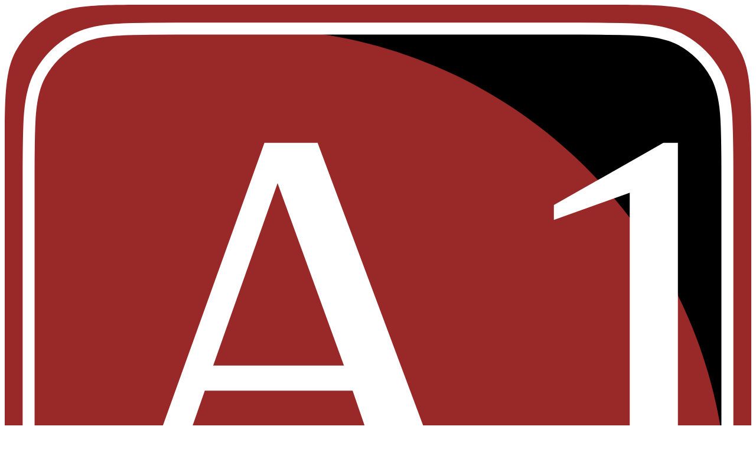

--- FILE ---
content_type: text/html; charset=UTF-8
request_url: https://www.a1radio.co.uk/
body_size: 6007
content:
<!DOCTYPE html>
<html lang="en">
<head>
<title>Welcome to A1Radio</title>
<meta name="orb-verification" content="7fcebe12aa383987"/>

<meta http-equiv="Content-Type" content="text/html; charset=utf-8" />
<meta http-equiv="Cache-Control" content="no-cache, no-store, must-revalidate" />
<meta http-equiv="Pragma" content="no-cache" />
<meta http-equiv="Expires" content="0" />
<meta name="viewport" content="width=device-width, initial-scale=1" />
<meta name="format-detection" content="telephone=no" />
<meta name="apple-mobile-web-app-title" content="A1Radio">
<meta name="application-name" content="A1Radio">

<meta property="og:site_name" content="A1Radio" />
<meta property="og:url" content="https://www.a1radio.co.uk/" />
<meta property="og:title" content="A1Radio - Online, Anytime" />
<meta property="og:image" content="https://www.a1radio.co.uk/img/Logo_ogg.png?v=2" />
<meta property="og:image:width" content="300" />
<meta property="og:image:height" content="300" />
<meta property="og:description" content="A1Radio is an Internet Radio station broadcasting from Peterborough in the UK.  Online, Anytime!" />
<meta property="og:type" content="website" />

<meta name="twitter:card" content="summary" />
<meta name="twitter:site" content="@A1OnlineAnytime" />
<meta name="twitter:title" content="A1Radio.co.uk - Great Music, Online Anytime" />
<meta name="twitter:description" content="Welcome to A1Radio - Great music broadcasting over the internet 24/7.  Online, Anytime!" />
<meta name="twitter:image" content="https://www.a1radio.co.uk/img/Logo_ogg.png?v=2b" />
<meta name="twitter:url" content="https://www.a1radio.co.uk" />

<meta name="author" content="Gary Woodward" />
<meta name="description" content="A1Radio is an Internet Radio station broadcasting from Peterborough in the UK.  We broadcast 24/7 with live shows throughout the week, and you can interact with us on our Facebook page and online chatroom.  Online, Anytime!" />
<meta name="keywords" content="A1Radio, A1 Radio, A1, Internet Radio, Requests, Request Show, Peterborough, Edd Keeley, John Hunter, Dave Francis, Alan Henery, Steve Franklin, Dave Chambers, Paul Clinch, Jett Tyler, Gavin Scofield, Daniel Marcus, Gareth Edwards, Wexham Wolf, Spike, Adrian Muzzall, Martyn Foxx, Jonathan Creaser, George McDowell, Joolz, Kevin Hyland, DJ Bazza, Simon Bode, Paul Burton, Matt, Adam Humphreys, The Greave Groover, Paula, Radio Broadcasting, Online Anytime" />
<meta name="author" content="Gary Woodward" />
<meta name="robots" content="ALL" />
<meta name="revisit-after" content="7 days" />

<link rel="apple-touch-icon" sizes="180x180" href="/apple-touch-icon.png?v=4489" media="(prefers-color-scheme: light)">
<link rel="apple-touch-icon" sizes="180x180" href="/apple-touch-icon-d.png?v=4489" media="(prefers-color-scheme: dark)">
<link rel="icon" type="image/png" sizes="32x32" href="/favicon-32x32-d.png?v=4489" media="(prefers-color-scheme: dark)">
<link rel="icon" type="image/png" sizes="16x16" href="/favicon-16x16-d.png?v=4489" media="(prefers-color-scheme: dark)">
<link rel="icon" type="image/png" sizes="32x32" href="/favicon-32x32.png?v=4489" media="(prefers-color-scheme: light)">
<link rel="icon" type="image/png" sizes="16x16" href="/favicon-16x16.png?v=4489" media="(prefers-color-scheme: light)">
<link rel="manifest" href="/site.webmanifest?v=4489">
<link rel="mask-icon" href="/safari-pinned-tab.svgv=4489" color="#992929">
<link rel="shortcut icon" href="/favicon.ico?v=4489">
<meta name="msapplication-TileColor" content="#da532c">
<meta name="theme-color" content="#992929">

<link rel="stylesheet" href="font-awesome/css/all.css?v=4489">
<link rel="stylesheet" href="css/style.css?v=4489">
    
<script src="https://code.jquery.com/jquery-3.7.1.js" integrity="sha256-eKhayi8LEQwp4NKxN+CfCh+3qOVUtJn3QNZ0TciWLP4=" crossorigin="anonymous"></script>
<script src="js/standard.js?v=4489"></script>
<script src="js/jquery.cookie.js?v=4489"></script>
<script src="js/clock/moment.js"></script>
<script src="js/clock/moment-timezone-with-data.js"></script>

<!-- Google tag (gtag.js) -->
<script async src="https://www.googletagmanager.com/gtag/js?id=G-XZ3ZM0E91J"></script>
<script>
  window.dataLayer = window.dataLayer || [];
  function gtag(){dataLayer.push(arguments);}
  gtag('js', new Date());

  gtag('config', 'G-XZ3ZM0E91J');
</script>
<!-- PushAlert -->
<script type="text/javascript">
    (function(d, t) {
        var g = d.createElement(t),
        s = d.getElementsByTagName(t)[0];
        g.src = "https://cdn.pushalert.co/integrate_c8632531b3345197b77ebde948adeae8.js";
        s.parentNode.insertBefore(g, s);
    }(document, "script"));
</script>
<!-- End PushAlert -->
</head>
<body>
        <nav aria-label="Main Menu">
        <svg id="biglogo" data-arewelive="No" viewBox="0 0 250 250" xmlns="http://www.w3.org/2000/svg" xmlns:xlink="http://www.w3.org/1999/xlink" alt="A1Radio Logo" title="A1Radio Logo" aria-label="A1Radio Logo">
    <path id="background" fill="#992929" fill-rule="evenodd" stroke="none" d="M 0 198.850006 C 0 217.676224 0 227.08934 3.952624 234.147263 C 6.746117 239.135391 10.864601 243.253876 15.852741 246.047379 C 22.91066 250 32.323772 250 51.150002 250 L 200.5 250 C 218.718933 250 227.8284 250 234.65863 246.174881 C 239.48587 243.471497 243.471497 239.48587 246.174866 234.65863 C 249.999985 227.8284 249.999985 218.718933 249.999985 200.5 L 250 49.5 C 250 31.281067 250 22.1716 246.174881 15.34137 C 243.471497 10.51413 239.48587 6.528503 234.658646 3.825134 C 227.8284 1.5e-05 218.718933 1.5e-05 200.500015 1.5e-05 L 49.5 0 C 31.281071 0 22.171606 0 15.341363 3.825119 C 10.514131 6.528503 6.5285 10.51413 3.82512 15.341354 C 0 22.1716 0 31.281067 0 49.499985 Z"/>
    <mask id="mask1" maskUnits="userSpaceOnUse" maskContentUnits="userSpaceOnUse" mask-type="alpha">
        <path id="path1" fill="#992929" fill-rule="evenodd" stroke="none" d="M 0 198.850006 C 0 217.676224 0 227.08934 3.952624 234.147263 C 6.746117 239.135391 10.864601 243.253876 15.852741 246.047379 C 22.91066 250 32.323772 250 51.150002 250 L 200.5 250 C 218.718933 250 227.8284 250 234.65863 246.174881 C 239.48587 243.471497 243.471497 239.48587 246.174866 234.65863 C 249.999985 227.8284 249.999985 218.718933 249.999985 200.5 L 250 49.5 C 250 31.281067 250 22.1716 246.174881 15.34137 C 243.471497 10.51413 239.48587 6.528503 234.658646 3.825134 C 227.8284 1.5e-05 218.718933 1.5e-05 200.500015 1.5e-05 L 49.5 0 C 31.281071 0 22.171606 0 15.341363 3.825119 C 10.514131 6.528503 6.5285 10.51413 3.82512 15.341354 C 0 22.1716 0 31.281067 0 49.499985 Z"/>
    </mask>
    <g id="Group" mask="url(#mask1)">
        <path id="wave1" d="M 241.996094 168 C 241.72699 79.588608 170.199051 8 82 8 L 192.5 8 C 210.718918 8 219.827957 7.9991 226.658203 11.824219 C 231.485428 14.527588 235.472397 18.514557 238.175781 23.341797 C 242.0009 30.172028 242 39.281082 242 57.5 L 242 168 L 241.996094 168 Z"/>
        <path id="wave2" d="M 241.996094 146 C 241.727005 69.905426 180.094574 8.272995 104 8.003906 L 104 8 L 192.5 8 C 210.718918 8 219.827972 7.9991 226.658203 11.824219 C 231.485443 14.527603 235.472397 18.514557 238.175781 23.341797 C 242.0009 30.172028 242 39.281082 242 57.5 L 242 146 L 241.996094 146 Z"/>
        <path id="wave3" d="M 242 125 C 242 60.382751 189.617249 8 125 8 L 192.5 8 C 210.718918 8 219.827972 7.9991 226.658203 11.824219 C 231.485443 14.527603 235.472397 18.514557 238.175781 23.341797 C 242.0009 30.172028 242 39.281082 242 57.5 L 242 125 Z M 125 8 C 123.324936 8 121.657928 8.03772 120 8.107422 L 120 8 L 125 8 Z"/>
        <path id="outline" fill="none" stroke="#ffffff" stroke-width="4" d="M 8 192.5 C 8 210.718933 8 219.8284 11.82512 226.65863 C 14.5285 231.48587 18.51413 235.471497 23.341362 238.174881 C 30.171606 242 39.281071 242 57.5 242 L 192.5 242 C 210.718933 242 219.8284 242 226.65863 238.174881 C 231.48587 235.471497 235.471497 231.48587 238.174866 226.65863 C 241.999985 219.8284 241.999985 210.718933 241.999985 192.5 L 242 57.5 C 242 39.281067 242 30.1716 238.174881 23.34137 C 235.471497 18.51413 231.48587 14.528503 226.658646 11.825134 C 219.8284 8.000015 210.718933 8.000015 192.500015 8.000015 L 57.5 8 C 39.281071 8 30.171606 8 23.341362 11.825119 C 18.51413 14.528503 14.5285 18.51413 11.82512 23.341354 C 8 30.1716 8 39.281067 8 57.499985 Z"/>
    </g>
    <text id="A1" xml:space="preserve" x="28" y="173" font-family="Bold" font-size="192" fill="#ffffff" aria-label="A1">A1</text>
    <text id="svgt_1" xml:space="preserve" x="25" y="222" font-family="Regular" font-size="47" fill="#ffffff" aria-label="Radio">• RADIO •</text>
    <text id="svgt_2" xml:space="preserve" x="24" y="222" font-family="Regular" font-size="44" fill="#ff0000" letter-spacing="-1.32" aria-label="Live Now!">LIVE NOW!</text>
</svg>
        <div id="fluff">
            <div id="slogan"></div>
            <div class="tod-clock">--- -- ---<br /><strong>--:----</strong></div>
        </div>  
        <div id="actuallinks" role="region" aria-label="Links">
            <a class="home" aria-current="true" href="/">HOME</a>
            <!-- <a class="news" href="/news">NEWS</a> -->
            <a class="about" href="/aboutus">ABOUT US</a>
            <a class="sched" href="/schedule">SCHEDULE</a>
            <a class="pres" href="/presenters">PRESENTERS</a>
            <a class="chat" href="/chat">CHAT</a>
            <a class="cont" href="/contact">CONTACT US</a>
            <a class="links" href="/links">LINKS</a>
        </div>
        <div id="sociallinks">
            <a class="social" href="https://www.facebook.com/OnlineAnytime" aria-label="A1Radio Facebook Page (External Link)">
                <picture>
                <source media="(prefers-color-scheme: dark)" srcset="img/social/dark_Facebook.svg">
                <img class="social" src="img/social/Facebook.svg" alt="Facebook Logo" title="Like Our Facebook Page"></picture></a>
            <a class="social" href="https://www.twitter.com/A1OnlineAnytime/" aria-label="A1Radio X Page (External Link)">
                <picture>
                    <source media="(prefers-color-scheme: dark)" srcset="img/social/dark_Twitter.svg">
                    <img class="social" src="img/social/Twitter.svg" alt="Twitter/X Logo" title="Follow Us On Twitter/X: @A1OnlineAnytime"></picture></a>
            <a class="social" href="https://bsky.app/profile/a1radio.bsky.social/" aria-label="A1Radio Bluesky Page (External Link)">
                <picture>
                    <source media="(prefers-color-scheme: dark)" srcset="img/social/dark_Bluesky.svg">
                    <img class="social" src="img/social/Bluesky.svg" alt="Bluesky Logo" title="Follow Us On Bluesky: a1radio.bsky.social"></picture></a>
        </div>
</nav>
<header>
    <div id="flipper">
        <ul class="flipper anim">
        <li style="display: flex"><i class="fa fa-thumbs-up fa-lg"></i><span>HELLO<br />Welcome To <strong>A1Radio</strong></span></li>
<li style="display: none"><i class="fas fa-mobile-alt fa-lg"></i><span>SEND US A MESSAGE<br />'A1Radio' + msg. To <a class="textus" href="sms:+447903573711;?&body=A1Radio&nbsp;">07903 57 37 1 1</a></span></li>
<li style="display: none"><i class="fab fa-facebook-square fa-lg"></i><span>Like Our <a href="https://www.facebook.com/OnlineAnytime/" target="_blank"><strong>FACEBOOK PAGE</strong></a><br />For News and Show Updates</span></li>
<li style="display: none"><i class="fab fa-square-x-twitter fa-lg"></i><span>Follow Us On Twitter / X<br /><a href="http://www.twitter.com/A1OnlineAnytime" target="_blank">@A1OnlineAnytime</a></span></li>
<li style="display: none"><i class="fa-brands fa-bluesky fa-lg"></i><span>FIND US ON BLUESKY!<br />WE ARE <a href="https://bsky.app/profile/a1radio.bsky.social">a1radio.bsky.social</a></span></li>
<li style="display: none"><i class="fas fa-birthday-cake fa-lg"></i><span>Celebrating 14 Years On Air<br />Music & Entertainment <strong>Since 2011</strong></span></li>
<li style="display: none"><i class="fas fa-volume-up fa-lg"></i><span>Great Live Shows<br /><strong>Sometimes</strong></span></li>
<li style="display: none"><img src='img/ads/sme.svg' /><span>Awarded Best Up-And-Coming Entertainment<br />Venture 2025 - East of England <a href="https://www.smenews.digital/winners/a1radio/">(SME News)</a></span></li>
        </ul>
    </div>
    <button class="menu">MENU</button>
    <button class="listen">LISTEN</button>
    <button class="requests">REQUEST</button>
    <button class="sms">SMS</button>
</header>
<main>
        <h1>WELCOME</h1>
        <p>Introducing A1Radio, your ultimate online radio station! Since its launch in 2011, A1Radio has been on an incredible journey of growth and popularity.</p>
<p>With a diverse team of talented presenters, many hosting their own live shows and some pre-recording, we guarantee to bring you the very best music from a wide range of genres. Whether you're into pop, rock, or jazz, we've got you covered.  But it doesn't stop there! At A1Radio, we value our listeners' input and actively encourage them to <span class="req">make song requests</span> and <a href="/chat" title="Chat Room Link">join in our chatroom</a>. We believe that music is a personal experience, and we want to ensure that every listener gets to hear their favourite tunes.  We are always looking for new presenters to join A1Radio, whether you have experience or not – so please <a href="/contact" title="Contact Page">get in touch with us</a> if you are interested.</p>
<p>What sets A1Radio apart is our commitment to delivering the highest audio quality possible. We understand that sound is essential to your listening experience, so we strive to provide crystal-clear sound that will make you feel like you're right there in the studio with us And the best part? A1Radio is on-air 24 hours a day, seven days a week. Whether you're an early bird or a night owl, you can tune in at any time and enjoy non-stop music and entertainment.</p>
<p>So, what are you waiting for? Join the A1Radio community today and experience the joy of music like never before. Tune in, request your favorite songs, and let us take you on a musical journey that will keep you coming back for more.</p>
<p>A1Radio - where music comes alive!</p>

<h2>LISTEN LIVE</h2>
<p>You can listen live to our station through the homepage! On desktop you will find the listen links in the top left corner. Mobile users, click the 'listen' icon at the bottom of the page and your links will appear.</p>

<p>And while you're listening - why not <span class="req">request a song?!</span></p>
	
<p><a href="/tunein" title="How To Listen Guide">Find out how to listen</a> to A1Radio on your PC or laptop.</p></main>
<nav id="mobilemenu" aria-label="Mobile Menu">
    <i class="close fa-solid fa-square-xmark"></i>
    <section class="links off" aria-label="Mobile Links">
        <div class="heading" role="region" aria-label="Mobile Links">MENU</div>
        <div class="content">
            <a style="--ao: 1" class="home" aria-current="true" href="/">HOME</a>
            <!-- <a style="--ao: 2" class="news" href="/news">NEWS</a> -->
            <a style="--ao: 3" class="about" href="/aboutus">ABOUT US</a>
            <a style="--ao: 4" class="sched" href="/schedule">SCHEDULE</a>
            <a style="--ao: 5" class="pres" href="/presenters">PRESENTERS</a>
            <a style="--ao: 6" class="chat" href="/chat">CHAT</a>
            <a style="--ao: 7" class="cont" href="/contact">CONTACT US</a>
            <a style="--ao: 8" class="links" href="/links">LINKS</a>
            <span style="--ao: 9">
            <a class="social" href="https://www.facebook.com/OnlineAnytime" aria-label="A1Radio Facebook Page (External Link)">
                    <picture>
                    <source media="(prefers-color-scheme: dark)" srcset="img/social/dark_Facebook.svg">
                    <img class="social" src="img/social/Facebook.svg" alt="Facebook Logo" title="Like Our Facebook Page"></picture></a>
                <a class="social" href="https://www.twitter.com/A1OnlineAnytime/" aria-label="A1Radio X Page (External Link)">
                    <picture>
                        <source media="(prefers-color-scheme: dark)" srcset="img/social/dark_Twitter.svg">
                        <img class="social" src="img/social/Twitter.svg" alt="Twitter/X Logo" title="Follow Us On Twitter/X: @A1OnlineAnytime"></picture></a>
                <a class="social" href="https://bsky.app/profile/a1radio.bsky.social/" aria-label="A1Radio Bluesky Page (External Link)">
                    <picture>
                        <source media="(prefers-color-scheme: dark)" srcset="img/social/dark_Bluesky.svg">
                        <img class="social" src="img/social/Bluesky.svg" alt="Bluesky Logo" title="Follow Us On Bluesky: a1radio.bsky.social"></picture></a>
                </span>
        </div>
    </section>
    <section class="streams off" aria-label="Mobile Stream Links">
        <div class="heading">STREAMS</div>
        <div class="content">
            <a style="--ao: 1" class="mob" target="_blank" onclick="window.open('ListenLive.php?Res=Sp','pagename','resizable,height=245,width=574'); return false;"><strong>SUPER HD</strong>320kbps AAC+</a>
            <a style="--ao: 2" class="mob" target="_blank" onclick="window.open('ListenLive.php?Res=Hi','pagename','resizable,height=245,width=574'); return false;"><strong>HIGH</strong>192kbps AAC+</a>
            <a style="--ao: 3" class="mob" target="_blank" onclick="window.open('ListenLive.php?Res=Lo','pagename','resizable,height=245,width=574'); return false;"><strong>LOW</strong>96kbps AAC+</a>
            <span style="--ao: 4" class="lic"><img src="img/licence/PRS.svg" title="PRS Logo" alt="PRS Licenced" /><img src="img/licence/PPL.svg" title="PPL Logo" alt="PPL Licenced" /></span>
        </div>
    </section>
</nav>
<footer>
    <div id="listens">
        <img src="img/licence/PRS.svg" title="PRS Logo" alt="PRS Licenced" /><img src="img/licence/PPL.svg" title="PPL Logo" alt="PPL Licenced" /><span class="tunein">TUNE IN</span>
        <button onclick="window.open('ListenLive.php?Res=Sp','pagename','resizable,height=245,width=574'); return false;" aria-label="SUPER 320kbps"><strong>SHD</strong>320kbps</button>
        <button onclick="window.open('ListenLive.php?Res=Hi','pagename','resizable,height=245,width=574'); return false;" aria-label="HIGH 192kbps"><strong>HIGH</strong>192kbps</button>
        <button onclick="window.open('ListenLive.php?Res=Lo','pagename','resizable,height=245,width=574'); return false;" aria-label="LOW 96kbps"><strong>LOW</strong>96kbps</button>
    </div>
    <div id="requests" data-display="0">
        <button id="launchreq" class="X" aria-label="REQUEST A SONG">
            REQUEST<br />A<br />SONG
        </button>
        <button id="launchlist" class="X" aria-label="VIEW REQUEST LIST">
            VIEW<br />REQUEST<br />LIST
        </button>
    </div>
    <div id="nowandnext" data-display="first">
        <span id="shownow"><ul></ul></span>
        <span id="shownext"><ul></ul></span>
    </div>
    <div id="presenternow">
    </div>
</footer>
<dialog class="req">
    <div class="select">
        <div class="tab-group">
            <input id="tab1" name="tab" value="Request" type="radio" onclick="ChangeDialog('Ask')" />
            <label for="tab1">
                Make A Request
            </label>
        </div>
        <div class="tab-group">
            <input id="tab2" name="tab" value="List" type="radio" onclick="ChangeDialog('Show')" />
            <label for="tab2">
                View Requests
            </label>
        </div>
    </div>
    <div class="ph"></div>
</dialog>
</body>
</html>

--- FILE ---
content_type: image/svg+xml
request_url: https://www.a1radio.co.uk/img/licence/PPL.svg
body_size: 2543
content:
<?xml version="1.0" encoding="UTF-8"?>
<!-- Generated by Pixelmator Pro 3.6.17 -->
<svg width="337" height="250" viewBox="0 0 337 250" xmlns="http://www.w3.org/2000/svg">
    <path id="Shape" fill="#ffffff" fill-rule="evenodd" stroke="none" d="M 319.370911 58.129669 C 293.61557 0.232056 205.147934 -16.584686 121.772911 20.568451 C 38.397896 57.721573 -8.31207 134.775421 17.443279 192.673035 C 43.198631 250.570648 131.66626 267.38736 215.041275 230.234253 C 298.41629 193.081116 345.126251 116.027267 319.370911 58.129669 Z"/>
    <linearGradient id="linearGradient1" x1="10.36244" y1="125.401349" x2="326.451743" y2="125.401349" gradientUnits="userSpaceOnUse">
        <stop offset="1e-05" stop-color="#f8981c" stop-opacity="1"/>
        <stop offset="1" stop-color="#ee3a43" stop-opacity="1"/>
    </linearGradient>
    <path id="Rectangle-copy" fill="url(#linearGradient1)" fill-rule="evenodd" stroke="none" d="M 126.326332 249.977966 C 76.179543 249.995193 33.942982 229.763245 17.443542 192.67276 C 0.79775 155.253296 14.423038 109.832031 48.651409 72.352615 L 48.651409 186.460815 L 82.056374 186.460815 L 81.876762 146.674591 C 81.876762 146.674591 97.896126 146.674591 97.896126 146.674591 C 97.896126 146.674591 137.268112 145.899231 137.054581 104.513062 C 136.835602 62.071869 95.522888 61.163895 95.522888 61.163895 L 59.741203 61.163895 C 76.811195 45.264999 97.772987 31.263046 121.773369 20.568115 C 205.147964 -16.584808 293.615814 0.232483 319.371063 58.129822 C 332.81601 88.353897 326.512329 123.798607 305.554565 156.062103 L 305.554565 154.394302 L 268.176056 154.394302 L 268.176056 61.163895 L 234.950699 61.163895 L 234.950699 185.866974 L 281.012177 185.866974 C 263.268097 203.322784 240.921783 218.701706 215.041214 230.234467 C 185.078476 243.586304 154.457458 249.968292 126.326332 249.977966 Z M 141.207748 186.460815 L 174.612717 186.460815 L 174.433105 146.674591 C 174.433105 146.674591 190.452469 146.674591 190.452469 146.674591 C 190.452469 146.674591 229.824448 145.899323 229.610916 104.513062 C 229.391937 62.071777 188.079224 61.163895 188.079224 61.163895 L 141.207748 61.163895 L 141.207748 186.460815 Z M 81.639206 122.090027 L 81.639206 87.410461 L 111.779808 104.513062 L 81.639206 122.090027 Z M 184.756927 119.834198 C 176.302902 119.834198 169.449066 112.974411 169.449066 104.513062 C 169.449066 96.051727 176.302902 89.19194 184.756927 89.19194 C 193.210953 89.19194 200.063614 96.051727 200.063614 104.513062 C 200.063614 112.974411 193.210953 119.834198 184.756927 119.834198 Z"/>
</svg>


--- FILE ---
content_type: image/svg+xml
request_url: https://www.a1radio.co.uk/img/ads/sme.svg
body_size: 6036
content:
<?xml version="1.0" encoding="UTF-8"?>
<!-- Generated by Pixelmator Pro 3.6.17 -->
<svg width="673" height="270" viewBox="0 0 673 270" xmlns="http://www.w3.org/2000/svg">
    <path id="Shape" fill="#ffffff" fill-rule="evenodd" stroke="none" d="M 506 265 L 506 3 L 589 3 L 672 3 L 672 29.5 L 672 56 L 617.5 56 L 563 56 L 563 81.5 L 563 107 L 611.5 107 L 660 107 L 660 132.5 L 660 158 L 611.5 158 L 563 158 L 563 185 L 563 212 L 617.5 212 L 672 212 L 672 238.5 L 672 265 L 589 265 L 506 265 Z"/>
    <path id="path1" fill="#ffffff" fill-opacity="0.498964" fill-rule="evenodd" stroke="none" d="M 208 265 L 208 1.968842 L 236.25 2.234436 L 264.5 2.5 L 283.586823 50.314941 C 294.084564 76.613129 311.409546 120.146652 322.086823 147.056061 C 332.764069 173.965469 341.748932 195.986252 342.053192 195.991119 C 342.357452 195.996002 359.629242 153.362503 380.434937 101.25 C 401.240631 49.137512 418.889587 5.487488 419.654785 4.25 C 421.043976 2.003448 421.088837 2 449.023041 2 L 477 2 L 477 133.5 L 477 265 L 448.901855 265 L 420.803711 265 L 421.151855 197.042313 L 421.5 129.08461 L 415.285065 145.055923 C 411.866821 153.840149 401.835968 179.68898 392.994232 202.497772 C 384.152496 225.306564 375.089905 248.700439 372.855164 254.484161 L 368.791992 265 L 342.106812 265 L 315.421661 265 L 289.059631 196.484512 C 274.560547 158.80101 262.583771 128.088501 262.444641 128.234512 C 262.305481 128.380539 262.575623 133.449997 263.044891 139.5 C 263.514191 145.550003 263.921082 176.262497 263.949097 207.75 L 264 265 L 236 265 L 208 265 Z"/>
    <path id="path2" fill="#ffffff" fill-opacity="0.70298" fill-rule="evenodd" stroke="none" d="M 187.297058 79 C 131.27858 79 131.27858 79 130.674271 73.897552 C 130.341904 71.091187 128.951523 66.886627 127.584534 64.554047 C 126.217545 62.221436 123.448685 59.054138 121.431511 57.515564 C 119.414337 55.97699 115.571594 53.885132 112.892082 52.867004 C 110.212578 51.848877 104.934677 50.729065 101.163429 50.378571 C 97.236588 50.013611 91.356766 50.248779 87.403305 50.928894 C 83.606483 51.582062 78.247261 53.140137 75.493912 54.391266 C 72.74057 55.642365 69.014931 58.138916 67.214722 59.939117 C 65.414505 61.739349 63.220528 64.606659 62.339211 66.310944 C 61.457893 68.015228 60.520844 72.129974 60.256882 75.454803 C 59.992916 78.779663 60.319065 83.524994 60.981659 86 C 61.827831 89.160736 63.618477 91.887421 66.998352 95.161774 C 70.6828 98.731232 73.414192 100.322388 78.655167 101.952423 C 82.419823 103.12326 95.400002 106.099518 107.5 108.566284 C 119.599998 111.033051 133.324997 114.191956 138 115.586075 C 142.675003 116.980194 150.774994 120.216324 156 122.777496 C 163.527481 126.467285 167.080719 128.998245 173.113037 134.967072 C 178.846344 140.64006 181.609924 144.351807 184.305786 150 C 186.278702 154.133514 188.645721 161.382126 189.579147 166.148773 C 190.864334 172.711868 191.146164 177.896698 190.747757 187.648773 C 190.367447 196.957855 189.613602 202.429398 188.012711 207.5 C 186.79718 211.350006 184.175232 217.649994 182.186142 221.5 C 179.571487 226.560791 175.928192 231.131775 169.034805 238 C 161.757172 245.251068 157.5672 248.511902 151.335373 251.77449 C 146.844818 254.125458 140.544815 256.967773 137.335373 258.090729 C 134.125916 259.213715 127.675003 261.020386 123 262.105591 C 116.992905 263.5 109.660828 264.197021 98 264.482147 C 88.925003 264.704071 78.800003 264.499146 75.5 264.026794 C 72.199997 263.554443 66.411736 262.44989 62.637188 261.572205 C 58.86264 260.69455 52.358532 258.608704 48.183617 256.936981 C 44.008701 255.265259 37.956718 252.296112 34.734764 250.338867 C 31.512812 248.381653 26.160923 244.265976 22.841681 241.192932 C 19.522438 238.119904 15.010495 232.960587 12.815141 229.727783 C 10.619785 226.49498 7.753196 221.429611 6.444941 218.47142 C 5.136686 215.513214 3.151379 209.509506 2.033148 205.129822 C 0.914916 200.750153 0 194.654251 0 191.583389 C 0 186 0 186 27.860708 186 C 55.721416 186 55.721416 186 56.336533 191.19368 C 56.698509 194.25 58.108086 198.262436 59.761734 200.94368 C 61.583004 203.896713 64.489708 206.65004 68.022194 208.768234 C 71.019897 210.565765 75.053734 212.521255 76.986282 213.11377 C 78.918823 213.706299 85.47802 214.426483 91.562271 214.714188 C 100.747711 215.148544 104.052231 214.876266 111.039558 213.109314 C 116.238937 211.79451 121.421265 209.675537 124.601219 207.564163 C 128.351532 205.074081 130.460327 202.717239 132.373932 198.877151 C 134.269928 195.072372 135 192.048431 135 188 C 135 184.023911 134.277695 180.953751 132.517075 177.44635 C 131.136765 174.696594 128.487823 171.454224 126.552109 170.145111 C 124.636986 168.849915 121.244804 167.161346 119.013924 166.392746 C 116.783043 165.624146 104.954773 162.96936 92.728889 160.49321 C 80.502998 158.017059 66.449997 154.846558 61.5 153.447647 C 56.549999 152.048752 48.887276 149.161194 44.471722 147.030838 C 40.056168 144.900497 33.756168 141.086304 30.471722 138.554855 C 27.187275 136.023407 22.382481 131.407822 19.794403 128.298019 C 17.206324 125.188202 13.75069 120.133255 12.115217 117.064789 C 10.479743 113.996323 8.168372 108.113968 6.978836 103.992889 C 5.502102 98.876831 4.644631 92.458893 4.275671 83.760498 C 3.819545 73.00708 4.065404 69.60553 5.852685 61.941956 C 7.072055 56.71347 9.748424 49.393036 12.163167 44.681458 C 15.451007 38.266327 18.42276 34.436768 25.928133 26.943268 C 34.538712 18.346283 36.65493 16.818512 47 11.730804 C 53.325001 8.620148 62.223923 5.145691 66.775383 4.009766 C 71.326843 2.87384 79.876846 1.480286 85.775383 0.912933 C 91.67392 0.345612 100.775002 0.174133 106 0.53186 C 111.224998 0.889618 118.847588 1.852081 122.939087 2.670685 C 127.030586 3.489258 133.951706 5.463226 138.319366 7.05722 C 142.687012 8.651215 149.541992 12.00061 153.552658 14.500366 C 157.631348 17.04248 163.881042 22.296539 167.734879 26.423187 C 171.921341 30.906006 176.107864 36.722534 178.404022 41.246338 C 180.482483 45.341248 183.058609 51.798523 184.128723 55.595825 C 185.198853 59.393127 186.349503 66.212494 186.68573 70.75 L 187.297058 79 Z"/>
</svg>


--- FILE ---
content_type: image/svg+xml
request_url: https://www.a1radio.co.uk/img/social/Facebook.svg
body_size: 1211
content:
<?xml version="1.0" encoding="UTF-8"?>
<!-- Generated by Pixelmator Pro 3.6.17 -->
<svg width="250" height="250" viewBox="0 0 250 250" xmlns="http://www.w3.org/2000/svg">
    <linearGradient id="linearGradient1" x1="125.00625" y1="241.30575" x2="125.00625" y2="-0.046052" gradientUnits="userSpaceOnUse">
        <stop offset="1e-05" stop-color="#0062e0" stop-opacity="1"/>
        <stop offset="1" stop-color="#19afff" stop-opacity="1"/>
    </linearGradient>
    <path id="Path" fill="url(#linearGradient1)" stroke="none" d="M 104.375008 248.75 C 45 238.124985 0 186.875 0 125 C 0 56.25 56.25 0 125 0 C 193.75 0 250 56.25 250 125 C 250 186.875 205 238.124985 145.625 248.75 L 138.75 243.125015 L 111.249992 243.125015 L 104.375008 248.75 Z"/>
    <path id="path1" fill="#ffffff" stroke="none" d="M 173.75 160 L 179.375 125 L 146.25 125 L 146.25 100.625 C 146.25 90.625 150 83.125 165 83.125 L 181.25 83.125 L 181.25 51.25 C 172.5 50 162.5 48.75 153.75 48.75 C 125 48.75 104.999992 66.25 104.999992 97.5 L 104.999992 125 L 73.75 125 L 73.75 160 L 104.999992 160 L 104.999992 248.125 C 111.875 249.375015 118.75 250 125.625 250 C 132.5 250 139.375 249.375015 146.25 248.125 L 146.25 160 L 173.75 160 Z"/>
</svg>


--- FILE ---
content_type: image/svg+xml
request_url: https://www.a1radio.co.uk/img/social/Twitter.svg
body_size: 1324
content:
<?xml version="1.0" encoding="UTF-8"?>
<!-- Generated by Pixelmator Pro 3.6.17 -->
<svg width="250" height="250" viewBox="0 0 250 250" xmlns="http://www.w3.org/2000/svg">
    <g id="Group">
        <path id="Path" fill="#000000" stroke="#ffffff" stroke-width="0.259723" d="M 250 125.052483 C 250 158.207855 236.829071 190.00528 213.384689 213.449677 C 189.940308 236.894073 158.142883 250.065002 124.987511 250.065002 C 91.83213 250.065002 60.03471 236.894073 36.590313 213.449677 C 13.145925 190.00528 -0.024994 158.207855 -0.024994 125.052483 C -0.024994 91.89711 13.145925 60.099701 36.590313 36.655304 C 60.03471 13.210907 91.83213 0.039978 124.987511 0.039978 C 158.142883 0.039978 189.940308 13.210907 213.384689 36.655304 C 236.829071 60.099701 250 91.89711 250 125.052483 Z"/>
        <g id="layer1">
            <path id="path1009" fill="#ffffff" stroke="none" d="M 47.979641 52.623886 L 107.734123 132.519882 L 47.603039 197.479233 L 61.137203 197.479233 L 113.783073 140.605072 L 156.317917 197.479233 L 202.372009 197.479233 L 139.25412 113.090012 L 195.224426 52.623886 L 181.690262 52.623886 L 133.207748 105.002243 L 94.033737 52.623886 L 47.979641 52.623886 Z M 67.882217 62.592056 L 89.039246 62.592056 L 182.466843 187.511063 L 161.309784 187.511063 L 67.882217 62.592056 Z"/>
        </g>
    </g>
</svg>


--- FILE ---
content_type: image/svg+xml
request_url: https://www.a1radio.co.uk/img/licence/PRS.svg
body_size: 13417
content:
<?xml version="1.0" encoding="UTF-8"?>
<!-- Generated by Pixelmator Pro 3.6.17 -->
<svg width="337" height="250" viewBox="0 0 337 250" xmlns="http://www.w3.org/2000/svg">
    <path id="Path" fill="#e80033" stroke="none" d="M 6.962379 120.881912 C 24.515211 169.863892 69.19635 262.010315 135.914307 247.482635 C 163.57399 241.473923 181.658752 219.302704 202.47937 202.341461 C 226.035843 183.098633 250.352158 171.955536 275.694244 155.222443 C 275.694244 155.222443 367.14563 106.924774 327.100189 58.057114 C 327.100189 58.057114 295.185028 13.600266 178.657501 2.077209 C 75.275574 -8.114746 -28.068281 39.954803 6.962379 120.881912 Z"/>
    <g id="Group">
        <path id="path1" fill="#ffffff" stroke="none" d="M 85.457993 83.689209 L 70.374466 83.689209 L 70.374466 61.479843 L 83.368317 61.479843 C 93.018799 61.479843 97.615852 65.815002 97.615852 72.584244 C 97.615852 79.543472 92.524933 83.689209 85.457993 83.689209 Z M 87.205544 49.23378 L 58.900276 49.23378 C 58.900276 49.23378 58.900276 49.23378 58.862194 49.23378 C 57.494274 49.23378 56.392315 50.336761 56.392315 51.705978 L 56.392315 51.820328 L 56.392315 120.615707 L 56.392315 120.653809 C 56.392315 122.023018 57.494274 123.126015 58.862194 123.126015 L 59.013931 123.126015 L 67.904579 123.126015 C 69.272507 123.126015 70.374466 122.023018 70.374466 120.653809 L 70.374466 95.972244 L 83.596214 95.972244 L 83.709862 95.972244 C 90.625069 95.782257 97.539696 93.386292 97.539696 93.386292 C 101.073456 92.055191 112.16745 88.214355 112.16745 71.595596 C 112.16745 58.589554 102.935242 49.23378 87.205544 49.23378 Z"/>
        <path id="path2" fill="#ffffff" stroke="none" d="M 149.858368 83.651093 L 134.812347 83.651093 L 134.812347 61.441727 L 147.806198 61.441727 C 157.419174 61.441727 161.978165 65.815002 161.978165 72.546127 C 162.016251 79.505936 156.887253 83.651093 149.858368 83.651093 Z M 176.378006 119.475174 L 161.864502 93.310638 C 165.39769 91.979553 176.492249 88.138138 176.492249 71.519363 C 176.492249 58.551437 167.259476 49.23378 151.567841 49.23378 L 123.414322 49.23378 C 122.046394 49.23378 120.982513 50.336761 120.982513 51.705978 L 120.982513 51.782196 L 120.982513 120.615707 L 120.982513 120.653809 C 120.982513 121.984909 122.046394 123.087898 123.376251 123.087898 L 123.376251 123.126015 L 132.343048 123.126015 L 132.381119 123.126015 C 133.748489 123.126015 134.850433 122.023018 134.850433 120.653809 C 134.850433 120.653809 134.850433 120.615707 134.850433 120.577576 L 134.850433 95.896591 L 148.034668 95.896591 L 161.598541 121.756805 C 161.978165 122.517349 162.776077 123.049782 163.725708 123.087898 L 163.763794 123.087898 L 174.098526 123.087898 L 174.250275 123.087898 C 175.618179 123.087898 176.720139 121.984909 176.720139 120.615707 C 176.720139 120.235703 176.567825 119.817047 176.378006 119.475174 Z"/>
        <path id="path3" fill="#ffffff" stroke="none" d="M 224.707138 79.809692 L 215.702271 77.832397 C 207.419708 75.968872 200.466995 74.524017 200.466995 68.40097 C 200.466995 63.229034 206.470062 60.224411 214.448578 60.186859 C 222.427078 60.186859 228.696121 63.267166 232.49585 68.667191 C 232.95163 69.313965 233.67337 69.693939 234.509369 69.693939 C 235.117447 69.693939 235.649414 69.465851 236.067093 69.123398 L 243.323868 63.609024 C 243.323868 63.609024 243.323868 63.609024 243.323868 63.571503 C 243.893875 63.1147 244.236008 62.430374 244.236008 61.669846 C 244.236008 61.061172 244.008133 60.528748 243.666 60.110641 C 243.627914 60.072525 243.627914 60.072525 243.627914 60.034409 C 236.143265 51.325424 226.264893 47.256485 214.524719 47.256485 C 200.732971 47.256485 185.914856 54.710617 185.914856 70.264496 C 185.914856 83.84108 196.287643 88.214355 208.065308 90.914658 L 216.234207 92.778198 C 226.074524 95.059814 231.470062 96.733353 231.470062 102.551483 C 231.470062 109.701294 222.579391 111.982925 215.816513 111.982925 C 207.533371 111.982925 200.048721 109.016983 194.881653 102.589615 C 194.881653 102.589615 194.843582 102.589615 194.843582 102.551483 C 194.387772 102.057159 193.741608 101.715302 193.019867 101.715302 C 192.487915 101.715302 191.994064 101.867172 191.613846 102.171509 L 183.825165 107.799637 L 183.825165 107.837769 C 183.217636 108.293961 182.799377 109.016983 182.799377 109.853165 C 182.799377 110.385605 182.989746 110.879929 183.255142 111.260498 C 183.255142 111.298599 183.293213 111.336716 183.331299 111.374847 C 190.588058 120.273254 202.328217 124.875198 213.688751 124.875198 C 229.000168 124.875198 245.983551 118.638382 245.983551 100.574203 C 246.021637 86.693268 235.687469 82.205658 224.707138 79.809692 Z"/>
    </g>
    <g id="g1">
        <path id="path4" fill="#fabbab" stroke="none" d="M 77.591995 134.990936 C 76.642342 134.344147 75.578468 133.926071 74.210541 133.926071 C 71.854897 133.926071 69.955032 135.523376 69.233276 139.212326 L 68.70134 141.912079 L 74.400352 141.912079 L 72.956848 145.52536 L 68.169403 145.52536 C 66.30761 156.934082 64.826019 170.890671 56.505394 177.128052 L 53.921856 174.389648 C 60.418781 168.49527 61.672474 159.139496 63.914459 145.52536 L 60.342625 145.52536 L 60.836487 141.912079 L 64.217941 141.912079 L 64.826019 138.869888 C 66.155876 131.91066 70.715439 130.160889 74.28669 130.160889 C 76.034248 130.160889 77.744293 130.503357 79.377625 131.491974 Z"/>
        <path id="path5" fill="#fabbab" stroke="none" d="M 91.080849 147.046448 C 90.244865 146.209686 89.028679 145.63913 87.395363 145.63913 C 85.381256 145.63913 83.633705 146.552124 82.341942 147.996979 C 80.403999 150.088623 79.340691 153.283264 79.340691 156.705994 C 79.340691 158.797638 79.872635 160.58493 81.088249 161.687927 C 81.924225 162.486572 83.101768 162.980896 84.621429 162.980896 C 86.331482 162.980896 87.851135 162.220352 89.06675 161.079254 C 91.194511 158.98761 92.524368 155.451126 92.524368 151.952148 C 92.562431 149.860519 92.144157 148.149445 91.080849 147.046448 Z M 92.448196 163.323349 C 90.244865 165.376877 87.47094 166.555511 84.317383 166.555511 C 81.278061 166.555511 79.07473 165.643097 77.630646 164.197662 C 75.76886 162.296021 74.970947 159.558167 74.970947 156.591644 C 74.970947 152.180252 76.528687 148.149445 79.226456 145.449127 C 81.35421 143.243164 84.355461 141.912079 87.813065 141.912079 C 90.852386 141.912079 93.056297 142.863174 94.499802 144.422379 C 96.247932 146.285919 97.007767 148.871872 97.007767 151.72406 C 96.969673 156.553528 95.297714 160.69928 92.448196 163.323349 Z"/>
        <path id="path6" fill="#fabbab" stroke="none" d="M 116.119484 146.932098 C 115.473312 146.589661 114.561745 146.437775 113.839996 146.437775 C 111.446266 146.437775 108.596764 148.83374 106.696899 157.732742 L 104.91127 166.213074 L 100.542107 166.213074 L 105.633011 142.596954 L 109.090614 142.596954 L 108.406372 147.388321 L 108.44445 147.388321 C 110.00219 144.041809 112.016289 142.026413 115.131767 142.026413 C 116.423531 142.026413 117.411247 142.368851 118.247253 142.938828 Z"/>
    </g>
    <g id="g2">
        <path id="path7" fill="#ffffff" stroke="none" d="M 151.680939 164.122009 L 151.680939 140.162872 C 151.680939 139.44046 151.110916 138.869888 150.38916 138.869888 L 150.351089 138.869888 L 147.349838 138.869888 L 147.311768 138.869888 C 146.855988 138.869888 146.437698 139.097992 146.209793 139.478546 L 140.244827 148.681885 C 139.446915 149.898651 138.876892 150.887268 138.421112 151.838409 L 138.383026 151.838409 C 137.813019 150.887268 137.242996 149.936737 136.445084 148.871872 L 129.910675 139.516663 C 129.682205 139.174225 129.302567 138.90799 128.846771 138.90799 L 128.808716 138.90799 L 125.768806 138.90799 L 125.731316 138.90799 C 125.00898 138.90799 124.438965 139.478546 124.438965 140.200989 L 124.438965 140.239105 L 124.438965 164.197662 C 124.438965 164.882538 125.00898 165.490631 125.731316 165.490631 L 128.656403 165.490631 C 129.378723 165.490631 129.948166 164.920074 129.948166 164.197662 C 129.948166 164.197662 129.948166 164.197662 129.948166 164.159546 L 129.948166 150.621078 C 129.948166 149.860519 129.948166 148.909988 129.910675 147.921341 L 129.986252 147.921341 C 130.518188 148.985641 131.164368 149.784286 131.658218 150.507294 L 136.749146 157.694641 C 136.977036 157.998962 137.319153 158.227081 137.737442 158.227081 L 138.953064 158.227081 C 139.408844 158.227081 139.789047 157.998962 140.016922 157.656525 L 144.537842 150.697296 C 144.994186 150.01297 145.905746 148.643768 146.171738 147.921341 L 146.247879 147.921341 C 146.171738 148.83374 146.171738 149.822403 146.171738 150.773529 L 146.171738 164.122009 L 146.171738 164.159546 C 146.171738 164.844421 146.741745 165.414993 147.425415 165.452515 L 150.351089 165.452515 C 151.110916 165.452515 151.680939 164.882538 151.680939 164.122009 C 151.680939 164.122009 151.680939 164.159546 151.680939 164.122009 Z"/>
        <path id="path8" fill="#ffffff" stroke="none" d="M 180.44313 140.162872 C 180.44313 139.44046 179.873688 138.869888 179.151367 138.869888 C 179.151367 138.869888 179.151367 138.869888 179.113876 138.869888 L 176.226273 138.869888 C 176.226273 138.869888 176.226273 138.869888 176.188202 138.869888 C 175.466446 138.869888 174.896439 139.44046 174.896439 140.162872 L 174.896439 155.451126 C 174.896439 157.200317 174.478149 158.607635 173.566589 159.558167 C 172.578873 160.661163 171.05864 161.23172 168.931458 161.23172 C 167.069672 161.23172 165.473846 160.661163 164.486115 159.558167 C 163.612061 158.569534 163.003952 157.162201 163.003952 155.223022 L 163.003952 140.162872 C 163.003952 139.44046 162.433945 138.869888 161.712189 138.869888 L 161.674118 138.869888 L 158.824615 138.869888 L 158.78653 138.869888 C 158.064774 138.869888 157.494766 139.44046 157.494766 140.162872 L 157.494766 140.200989 L 157.494766 155.67923 C 157.494766 158.797638 158.33075 161.383575 160.116379 163.132782 C 162.016251 164.996307 164.903824 165.871201 168.817215 165.871201 C 172.844833 165.871201 175.694351 164.768204 177.669785 162.790924 C 179.4935 160.9655 180.367554 158.303314 180.367554 155.108673 L 180.367554 140.162872 Z"/>
        <path id="path9" fill="#ffffff" stroke="none" d="M 190.510757 145.449127 C 190.510757 143.92804 192.030396 143.015045 194.006439 143.015045 C 195.602264 143.015045 197.045746 143.395599 198.565414 144.079941 C 198.717712 144.156158 198.907532 144.194275 199.059265 144.194275 C 199.74353 144.194275 200.313538 143.661835 200.351639 142.976944 L 200.351639 142.939392 C 200.351639 142.939392 200.351639 142.939392 200.351639 142.901276 L 200.389114 140.999634 C 200.389114 140.999634 200.389114 140.999634 200.389114 140.961533 C 200.389114 140.429108 200.047577 139.972885 199.591217 139.782898 C 198.109619 139.097992 196.096115 138.603668 193.740463 138.603668 C 187.88913 138.603668 184.735565 142.140747 184.735565 146.17157 C 184.735565 148.225098 185.419846 149.708633 186.445633 150.887268 C 189.674759 154.538116 196.096115 155.14679 196.096115 158.683289 C 196.096115 160.69928 193.930267 161.421692 191.992905 161.421692 C 190.093033 161.421692 188.421066 160.813049 187.015656 160.014374 L 186.977585 160.014374 C 186.825241 159.938156 186.635437 159.862503 186.407547 159.862503 C 185.913681 159.862503 185.495407 160.16684 185.267502 160.58493 L 184.355942 162.296021 C 184.2798 162.448456 184.241714 162.638458 184.241714 162.866562 C 184.241714 163.322769 184.469604 163.703339 184.849808 163.931442 L 184.887878 163.969543 C 186.711594 164.958191 189.105316 165.833084 192.258865 165.833084 C 197.69191 165.833084 201.946854 162.828445 201.946854 157.960861 C 201.871277 149.632416 190.510757 150.050507 190.510757 145.449127 Z"/>
        <path id="path10" fill="#ffffff" stroke="none" d="M 212.434479 140.200989 C 212.434479 140.162872 212.434479 140.162872 212.434479 140.200989 C 212.434479 139.478546 211.864471 138.90799 211.142715 138.90799 L 208.217026 138.90799 C 207.494705 138.90799 206.925262 139.478546 206.925262 140.200989 L 206.925262 140.239105 L 206.925262 164.159546 L 206.925262 164.197662 C 206.925262 164.881973 207.494705 165.452515 208.178955 165.490631 L 211.104645 165.490631 C 211.788315 165.490631 212.396408 164.920074 212.396408 164.197662 C 212.396408 164.197662 212.396408 164.197662 212.396408 164.159546 L 212.396408 140.200989 Z"/>
        <path id="path11" fill="#ffffff" stroke="none" d="M 239.600281 162.600342 C 239.600281 162.448456 239.562195 162.29657 239.524139 162.144135 L 238.916046 160.58493 C 238.726227 160.128723 238.270462 159.786285 237.738495 159.786285 C 237.548691 159.786285 237.396393 159.824387 237.244644 159.900604 C 235.572662 160.661163 233.825119 161.117355 231.849075 161.117355 C 226.60643 161.117355 223.338654 157.124069 223.338654 152.066513 C 223.338654 147.464554 226.074524 143.129395 232.30545 143.129395 C 233.901276 143.129395 235.534576 143.395599 237.244644 144.118042 L 237.320816 144.118042 C 237.434448 144.156158 237.586777 144.194275 237.700409 144.194275 C 238.422165 144.194275 238.954132 143.623718 238.992188 142.939392 L 239.030273 140.885895 C 239.030273 140.315323 238.688141 139.858551 238.19426 139.706665 C 236.522888 139.060455 234.395142 138.679901 232.115067 138.679901 C 223.072678 138.679901 217.335587 144.878586 217.335587 152.484589 C 217.335587 159.976257 222.236694 165.909317 230.89946 165.909317 C 233.559158 165.909317 236.180756 165.300659 238.916046 163.779572 C 239.33432 163.475235 239.600281 163.094666 239.600281 162.600342 Z"/>
    </g>
</svg>


--- FILE ---
content_type: image/svg+xml
request_url: https://www.a1radio.co.uk/img/social/Bluesky.svg
body_size: 1156
content:
<?xml version="1.0" encoding="UTF-8"?>
<!-- Generated by Pixelmator Pro 3.6.17 -->
<svg width="283" height="250" viewBox="0 0 283 250" xmlns="http://www.w3.org/2000/svg">
    <path id="Path" fill="#1185fe" stroke="none" d="M 64.014603 20.76886 C 95.378548 44.316498 129.114029 92.06131 141.5 117.68396 C 153.886902 92.063217 187.620514 44.31604 218.985397 20.76886 C 241.615967 3.777817 278.283325 -9.368866 278.283325 32.46463 C 278.283325 40.819336 273.49353 102.648575 270.684296 112.686325 C 260.919373 147.584442 225.336395 156.485382 193.684738 151.098114 C 249.011246 160.515091 263.085754 191.70755 232.69014 222.899994 C 174.962875 282.140564 149.719254 208.036316 143.248001 189.048126 C 142.062225 185.567139 141.507355 183.93869 141.499191 185.323395 C 141.490982 183.938629 140.936172 185.567108 139.750397 189.048126 C 133.281967 208.036316 108.038834 282.142456 50.30825 222.899994 C 19.912163 191.70755 33.986225 160.513214 89.313667 151.098114 C 57.661064 156.485382 22.077583 147.584381 12.314084 112.686325 C 9.504744 102.647644 4.715063 40.818405 4.715063 32.46463 C 4.715063 -9.368866 41.383373 3.777817 64.012993 20.76886 Z"/>
</svg>
